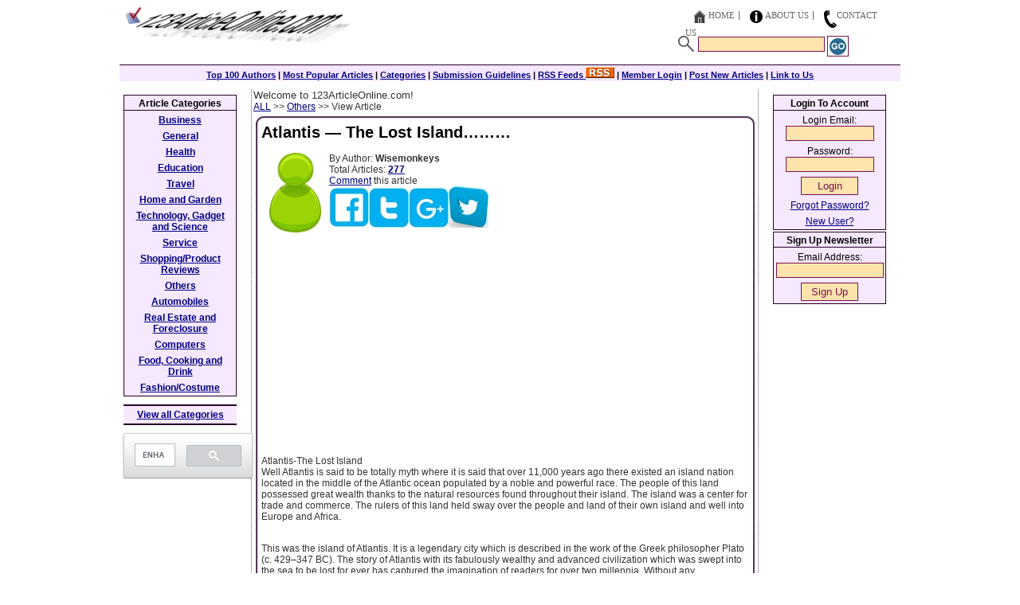

--- FILE ---
content_type: text/html; charset=UTF-8
request_url: https://www.123articleonline.com/articles/1338910/atlantis-the-lost-island
body_size: 8166
content:
<!DOCTYPE html>
<html lang="en">
<head>
<title>Atlantis — The Lost Island………</title>
<meta name="title" content="Atlantis — The Lost Island………" />
<meta name="description" content="Atlantis-the lost island well atlantis is said to be totally myth where it is said that over 11,000 years ago there existed an island nation located in the ..." />
<meta name="keywords" content="bermuda triangle mystery, “the bermuda triangle, theories about atlantis, bermuda triangle, free articles, article online, reprint article" />
<meta charset="utf-8" />
<meta name="viewport" content="width=device-width, initial-scale=1">
<link rel="stylesheet" href="/articlestyle.css" type="text/css" />
<link rel="canonical" href="https://www.123articleonline.com/articles/1338910/atlantis-the-lost-island" />
<link rel="alternate" type="application/rss+xml" title="Latest Articles from 123articleonline" href="/rss/new-daily-articles" />
<link rel="shortcut icon" href="/favicon.ico" type="image/x-icon" />
<!--[if lte IE 8]>
<script>
 // ie 8 menu compatibility code:
document.createElement("nav")
window.onload = function(){
	var mobilemenunav = document.getElementById("msidemenu")
	var mobilemaintoggler = document.getElementById("maintoggler")
	var mobilenavtoggler = document.getElementById("navtoggler")
	mobilemaintoggler.onclick = function(){
		mobilemenunav.style.left = 0
	}
	mobilenavtoggler.onclick = function(){
		mobilemenunav.style.left = '-100%'
	}
}

</script>
<![endif]-->
<script async src="https://pagead2.googlesyndication.com/pagead/js/adsbygoogle.js?client=ca-pub-6835912265821943" crossorigin="anonymous"></script>
<style>
.exponsive_ab { width: 250px; height: 250px; }
@media(min-width: 500px) { .exponsive_ab { width: 336px; height: 280px; } }
@media(min-width: 800px) { .exponsive_ab { width: 336px; height: 280px; } }
</style>
<!-- Google tag (gtag.js) -->
<script async src="https://www.googletagmanager.com/gtag/js?id=G-4Y3C5TPQSH"></script>
<script>
  window.dataLayer = window.dataLayer || [];
  function gtag(){dataLayer.push(arguments);}
  gtag('js', new Date());

  gtag('config', 'G-4Y3C5TPQSH');
</script>
</head>
<body>
<div id="container">
<div class="mobilesidemenu">
	<input type="checkbox" id="togglebox" />
	<!-- Modify anything inside the NAV element -->
	<nav id="msidemenu">
		<h2>Site Navigation</h2>
		<ul>
		<li><a href="https://www.123articleonline.com">Home</a></li>
		<li><a href="/most-popular-articles">Most Popular Articles</a></li>
		<li><a href="/top-author">Top 100 Authors</a></li>
		<li><a href="/all-category">Categories</a></li>
		<li><a href="/submission-guidelines">Submission Guidelines</a></li>
<li><a href="/privacy-policy">Privacy Policy</a></li>
<li><a href="/terms-of-service">Terms of Service</a></li>
<li><a href="/about-us">About US</a></li>
<li><a href="/contact-us">Contact US</a></li>
		</ul>
		<label for="togglebox" id="navtoggler"></label>
	</nav>
	<div class="overlay"><label for="togglebox"></label></div>
	<label class="toggler" id="maintoggler" for="togglebox"></label>
</div>
<div id="begintophead">
<div id="tophead"><a href="https://www.123articleonline.com"><img src="/images/123logo3.jpg" alt="123ArticleOnline Logo" /></a></div>
<ul><li class="rightlink"><img src="/images/home1.png" alt="Home" align="top" />&nbsp;<a href="https://www.123articleonline.com">Home</a></li>
<li class="rightlink"><img src="/images/about.png" alt="About Us" align="top" />&nbsp;<a href="/about-us">About Us</a></li>
<li><img src="/images/contact.png" alt="Contact Us" align="top" /><a href="/contact-us">Contact Us</a></li></ul>
<div id="searchbox">
<form action="/search-articles" method="get">
<div><img src="/images/search1.png" alt="Search Articles" align="top" />&nbsp;<input name="q" type="text" size="18" />
<input type="image" src="/images/go.gif" class="searchwhb" /></div></form></div></div>
<div id="navbar"><div class="navbold"><a href="/top-author">Top 100 Authors</a> | <a href="/most-popular-articles">Most Popular Articles</a> | <a href="/all-category">Categories</a> | <a href="/submission-guidelines">Submission Guidelines</a> | <a href="/rss-faq">RSS Feeds <img src="/images/rss.jpg" alt="How to add this RSS feed" /></a> | <a href="/member-login">Member Login</a> | <a href="/submit-article">Post New Articles</a> | <a href="/link/partners.php">Link to Us</a></div>
</div>
<div class="linkadz">
</div>
<div id="contentWrapper">
<div class="content">
<span class="welcomem">Welcome to 123ArticleOnline.com!</span><br />
<a href='https://www.123articleonline.com'>ALL</a> >> <a href='https://www.123articleonline.com/categories/59/others'>Others</a> >> View Article<br />
<div class="t"><div class="b"><div class="l"><div class="r"><div class="bl"><div class="bk"><div class="tl"><div class="tr">
<h1>Atlantis — The Lost Island………</h1>
<div class="artimg"><img src="https://www.123articleonline.com/images/avatar-default.jpg" width="65" alt="Profile Picture" /></div> <div class="autcount">By Author: <b>Wisemonkeys</b><br />Total Articles: <a href="https://www.123articleonline.com/authors/368135/wise-monkeys"><b>277</b></a><br /><a href="https://www.123articleonline.com/articles/1338910/atlantis-the-lost-island#disqus_thread">Comment</a> this article<br /><a href="https://www.facebook.com/sharer.php?title=Atlantis — The Lost Island………&u=https://www.123articleonline.com/articles/1338910/atlantis-the-lost-island"><img src="/images/fb.jpg" alt="Facebook Share" /></a><a href="https://twitter.com/intent/tweet?text=Atlantis — The Lost Island………-https://www.123articleonline.com/articles/1338910/atlantis-the-lost-island&source=webclient"><img src="/images/twt.jpg" alt="Twitter Share" /></a><a href="https://plus.google.com/share?url=https://www.123articleonline.com/articles/1338910/atlantis-the-lost-island"><img src="/images/gplus.jpg" alt="Google+ Share" /></a><a href="https://twitter.com/intent/tweet?url=https://www.123articleonline.com/articles/1338910/atlantis-the-lost-island"><img src="/images/twit.jpg" alt="Twitter Share" /></a></div>
<div class="gooeads">
<script async src="https://pagead2.googlesyndication.com/pagead/js/adsbygoogle.js?client=ca-pub-6835912265821943"
     crossorigin="anonymous"></script>
<ins class="adsbygoogle"
     style="display:block; text-align:center;"
     data-ad-layout="in-article"
     data-ad-format="fluid"
     data-ad-client="ca-pub-6835912265821943"
     data-ad-slot="8375012686"></ins>
<script>
     (adsbygoogle = window.adsbygoogle || []).push({});
</script>
</div>
<p>
Atlantis-The Lost Island<br />
Well Atlantis is said to be totally myth where it is said that over 11,000 years ago there existed an island nation located in the middle of the Atlantic ocean populated by a noble and powerful race. The people of this land possessed great wealth thanks to the natural resources found throughout their island. The island was a center for trade and commerce. The rulers of this land held sway over the people and land of their own island and well into Europe and Africa.</p><p>
<br />
This was the island of Atlantis. It is a legendary city which is described in the work of the Greek philosopher Plato (c. 429–347 BC). The story of Atlantis with its fabulously wealthy and advanced civilization which was swept into the sea to be lost for ever has captured the imagination of readers for over two millennia. Without any archaeological evidence or substantial information from sources besides Plato, the legend poses more questions than answers. Was there a real Atlantis? Was the story based on the ancient Minoan civilization? Was the disaster that swept away the city the eruption of Thera on Santorini in the ...<br /><script async src="https://pagead2.googlesyndication.com/pagead/js/adsbygoogle.js?client=ca-pub-6835912265821943"
     crossorigin="anonymous"></script>
<ins class="adsbygoogle"
     style="display:block; text-align:center;"
     data-ad-layout="in-article"
     data-ad-format="fluid"
     data-ad-client="ca-pub-6835912265821943"
     data-ad-slot="8375012686"></ins>
<script>
     (adsbygoogle = window.adsbygoogle || []).push({});
</script>
... Aegean, or was the whole story a fiction of Plato’s to illustrate the glory of his own city of Athens and provide a moral example of what happened to cities who became greedy and neglected the rule of law? If it had been a real state then who founded it? Why do we know so little about it? Where is it now? These are all questions endlessly speculated by scholars and history enthusiasts without any satisfactory answers ever being reached.</p><p>
<br />
The story of Atlantis first appears in Plato’s Timaeus, one of his later works. The dialogue’s title derives from its protagonist, a fictional Pythagorean philosopher from Southern Italy who discusses the soul with Socrates. This particular dialogue is not a philosophical one, though, but rather an exercise in sophistry and involves an extremely long monologue by Timaeus on the creation of the world. Critias’ story is introduced by another guest Hermocrates (a historical general from Syracuse) who urges Critias to tell his story “that goes back a long way” (20d). Critias begins by emphasising his story is true and was vouched for by Solon, the Greek statesman and poet who lived c. 640 — c. 560 BCE. Critias acknowledges his story is “a very strange one, but even so, every word of it is true” (20d). He says that Solon told it to his friend Dropides, Critias’ great-grandfather, and it was passed on down the family generations. Solon, we are told, heard the story on his travels in Egypt, specifically by priestly scholars at Sais, and had meant to put it in writing but never found the opportunity. Critias would like to tell the story because it illustrates one of Athens’ greatest ever achievements but has, unfortunately, been forgotten over time due to its great antiquity, according to the Egyptian priests, 9,000 years before Plato. In 1679 the Swedish scientist Olaus Rudbeck published “Atland,” a four-volume work in which he attempted to prove that Sweden was the original site of Atlantis and that all human languages were descended from Swedish. Though considered authoritative in his homeland, few outside of Sweden found Rudbeck’s arguments convincing.</p><p>
Atlantis resurfaces</p><p>
<br />
For most of the past two millennia, no one thought much about Atlantis; it was just what it appeared to be: a fictional place mentioned in a fable by the ancient Greek philosopher. The idea that Atlantis was an actual lost historical location is a very recent idea, first proposed by a writer named Ignatius Donnelly in 1881. He believed that most of the important accomplishments of the ancient world — such as metallurgy, agriculture, religion and language — must have come from Atlantis. In essence, he argued that ancient cultures weren’t sophisticated enough to develop these things on their own, so they must have spread from some unknown advanced civilization. Later writers elaborated on Donnelly’s theories, adding their own opinions and speculations. These included mystic Madame Blavatsky (in her 1888 book, “The Secret Doctrine”) and famous psychic Edgar Cayce in the 1920s and 1930s. Cayce, who put a fundamentalist Christian spin on the Atlantis story, gave psychic readings for thousands of people — many of whom, he claimed, had past lives in Atlantis. Unfortunately, none of the information was verifiable, and Cayce wrongly predicted that the continent would be discovered in 1969. Charles Berlitz, author of many popular books on the paranormal and unexplained phenomena, researched Atlantis and wrote a 1969 book titled “The Mystery of Atlantis”. Berlitz, whose family created the famous language-learning courses, not only became convinced that Atlantis was real but also that it was the source of the Bermuda Triangle mystery, a subject he explored in his 1974 best-seller “The Bermuda Triangle.” Berlitz’s wild ideas about the Bermuda Triangle — and, by extension, Atlantis — were definitively debunked the following year by researcher Larry Kusche, author of “The Bermuda Triangle Mystery — Solved.” Thousands of books, magazines and websites are devoted to Atlantis, and it remains a popular topic in New Age circles.</p><p>
<br />
Theories About Atlantis</p><p>
Atlantis was a mid-Atlantic continent that suddenly sunk into the ocean.<br />
ATLANTIS WAS SWALLOWED UP BY THE BERMUDA TRIANGLE.<br />
ATLANTIS WAS ANTARCTICA.<br />
ATLANTIS IS THE STORY OF THE MINOAN CIVILIZATION, WHICH FLOURISHED IN THE GREEK ISLANDS CIRCA 2500–1600 B.C.<br />
ATLANTIS DIDN’T EXIST AT ALL–PLATO INVENTED IT.<br />
Atlantis was a spaceship.<br />
While I am no expert on the theories about Atlantis, I am an enthusiastic lover of mysterious things and places, and Atlantis has intrigued me and inspired me since the first time I heard of it.</p><p>
At Wisemonkeys(https://wisemonkeys.info/), we are bunch of young minds trying to develop an environment to deliver knowledge to the society. From article submissions to blog writing and sharing to even question and answers. Post a question and get instant responses from experts online.</p><p>
REGISTER NOW for FREE!(https://me.wisemonkeys.info/login?)</p>
<script async src="https://pagead2.googlesyndication.com/pagead/js/adsbygoogle.js?client=ca-pub-6835912265821943"
     crossorigin="anonymous"></script>
<ins class="adsbygoogle"
     style="display:block; text-align:center;"
     data-ad-layout="in-article"
     data-ad-format="fluid"
     data-ad-client="ca-pub-6835912265821943"
     data-ad-slot="8375012686"></ins>
<script>
     (adsbygoogle = window.adsbygoogle || []).push({});
</script>
</div></div></div></div></div></div></div></div>
<div id="viewbox">
<div class="t"><div class="b"><div class="l"><div class="r"><div class="bl"><div class="bk"><div class="tl"><div class="tr">
Total Views: 583<span class="bottomspace">Word Count: 977</span><span class="bottomspace"><a href="https://www.123articleonline.com/authors/368135/wise-monkeys">See All articles From Author</a></span></div></div></div></div></div></div></div></div></div>
<script async src="https://pagead2.googlesyndication.com/pagead/js/adsbygoogle.js?client=ca-pub-6835912265821943"
     crossorigin="anonymous"></script>
<!-- AboveContent -->
<ins class="adsbygoogle"
     style="display:block"
     data-ad-client="ca-pub-6835912265821943"
     data-ad-slot="3292532828"
     data-ad-format="auto"
     data-full-width-responsive="true"></ins>
<script>
     (adsbygoogle = window.adsbygoogle || []).push({});
</script>
<h2>Add Comment</h2>
<div id="disqus_thread"></div>
<script>
    /**
    *  RECOMMENDED CONFIGURATION VARIABLES: EDIT AND UNCOMMENT THE SECTION BELOW TO INSERT DYNAMIC VALUES FROM YOUR PLATFORM OR CMS.
    *  LEARN WHY DEFINING THESE VARIABLES IS IMPORTANT: https://disqus.com/admin/universalcode/#configuration-variables    */
    /*
    var disqus_config = function () {
    this.page.url = PAGE_URL;  // Replace PAGE_URL with your page's canonical URL variable
    this.page.identifier = PAGE_IDENTIFIER; // Replace PAGE_IDENTIFIER with your page's unique identifier variable
    };
    */
    (function() { // DON'T EDIT BELOW THIS LINE
    var d = document, s = d.createElement('script');
    s.src = 'https://123articleonline.disqus.com/embed.js';
    s.setAttribute('data-timestamp', +new Date());
    (d.head || d.body).appendChild(s);
    })();
</script>
<noscript>Please enable JavaScript to view the <a href="https://disqus.com/?ref_noscript">comments powered by Disqus.</a></noscript>
<h2>Others Articles</h2>
1. <a href="https://www.123articleonline.com/articles/1502833/cat-service-manual-your-roadmap-to-reliable-equipment-performance">Cat Service Manual – Your Roadmap To Reliable Equipment Performance</a><br />
Author: Quality-Service-Repair-Manual<br /><br />
2. <a href="https://www.123articleonline.com/articles/1502570/sipc-pest-control-services-in-mysore-complete-protection-for-homes-businesses">Sipc Pest Control Services In Mysore – Complete Protection For Homes &amp; Businesses</a><br />
Author: Sipc<br /><br />
3. <a href="https://www.123articleonline.com/articles/1502515/what-are-the-everyday-uses-of-a-bain-marie-in-commercial-kitchens">What Are The Everyday Uses Of A Bain Marie In Commercial Kitchens?</a><br />
Author: Sanjeev Chaudhary<br /><br />
4. <a href="https://www.123articleonline.com/articles/1502386/how-to-restore-your-driveway-in-dartford-proven-cleaning-tips-for-kerb-appeal">How To Restore Your Driveway In Dartford: Proven Cleaning Tips For Kerb Appeal</a><br />
Author: Darren Obee<br /><br />
5. <a href="https://www.123articleonline.com/articles/1502031/the-best-and-amazing-hindu-wedding-invitation">The Best And Amazing Hindu Wedding Invitation</a><br />
Author: Seven Colours<br /><br />
6. <a href="https://www.123articleonline.com/articles/1501913/positron-elektrowerk-advancing-indias-professional-power-tool-industry">Positron Elektrowerk: Advancing India’s Professional Power Tool Industry</a><br />
Author: Eibenstock<br /><br />
7. <a href="https://www.123articleonline.com/articles/1501883/predict-travel-pricing-intelligence-for-pricing-strategies">Predict Travel Pricing Intelligence For Pricing Strategies</a><br />
Author: travel scrape<br /><br />
8. <a href="https://www.123articleonline.com/articles/1501874/is-it-time-to-upgrade-your-old-solar-system-in-sydney">Is It Time To Upgrade Your Old Solar System In Sydney? </a><br />
Author: sunboost<br /><br />
9. <a href="https://www.123articleonline.com/articles/1501871/tired-of-project-delays-your-it-system-might-be-the-real-problem">Tired Of Project Delays? Your It System Might Be The Real Problem</a><br />
Author: Stellar Systems<br /><br />
10. <a href="https://www.123articleonline.com/articles/1501843/the-role-of-total-care-disability-services-in-creating-safer-more-inclusive-living-for-ndis-participants">The Role Of Total Care Disability Services In Creating Safer, More Inclusive Living For Ndis Participants</a><br />
Author: Amelia Brown<br /><br />
11. <a href="https://www.123articleonline.com/articles/1501814/how-to-elevate-your-holiday-decor-with-a-sleigh-bell-with-velvet-ribbon">How To Elevate Your Holiday Decor With A Sleigh Bell With Velvet Ribbon</a><br />
Author: kulsum<br /><br />
12. <a href="https://www.123articleonline.com/articles/1501638/the-complete-checklist-for-hiring-an-it-security-company-in-ohio">The Complete Checklist For Hiring An It Security Company In Ohio</a><br />
Author: SkyNet MTS<br /><br />
13. <a href="https://www.123articleonline.com/articles/1501612/todays-gold-price-in-ksa-real-time-market-rates">Today’s Gold Price In Ksa – Real-time Market Rates</a><br />
Author: Thomsoon<br /><br />
14. <a href="https://www.123articleonline.com/articles/1501488/secret-spots-in-mecca-and-medina-umrah-packages-that-take-you-beyond-the-obvious">Secret Spots In Mecca And Medina: Umrah Packages That Take You Beyond The Obvious</a><br />
Author: Eiman Travels<br /><br />
15. <a href="https://www.123articleonline.com/articles/1501453/how-to-choose-materials-for-asphalt-gravel-installation">How To Choose Materials For Asphalt Gravel Installation</a><br />
Author: Jameswatson<br /><br />
</div>
<div class="menu">
<div class="ctralign">
<div class="box">
<div class="headbox">Article Categories</div>
<div class="catboldmid"><a href="https://www.123articleonline.com/categories/4/business">Business</a></div>
<div class="catboldmid"><a href="https://www.123articleonline.com/categories/19/general">General</a></div>
<div class="catboldmid"><a href="https://www.123articleonline.com/categories/12/health">Health</a></div>
<div class="catboldmid"><a href="https://www.123articleonline.com/categories/48/education">Education</a></div>
<div class="catboldmid"><a href="https://www.123articleonline.com/categories/24/travel">Travel</a></div>
<div class="catboldmid"><a href="https://www.123articleonline.com/categories/13/home-and-garden">Home and Garden</a></div>
<div class="catboldmid"><a href="https://www.123articleonline.com/categories/23/technology-gadget-and-science">Technology, Gadget and Science</a></div>
<div class="catboldmid"><a href="https://www.123articleonline.com/categories/53/service">Service</a></div>
<div class="catboldmid"><a href="https://www.123articleonline.com/categories/33/shoppingproduct-reviews">Shopping/Product Reviews</a></div>
<div class="catboldmid"><a href="https://www.123articleonline.com/categories/59/others">Others</a></div>
<div class="catboldmid"><a href="https://www.123articleonline.com/categories/3/automobiles">Automobiles</a></div>
<div class="catboldmid"><a href="https://www.123articleonline.com/categories/26/real-estate-and-foreclosure">Real Estate and Foreclosure</a></div>
<div class="catboldmid"><a href="https://www.123articleonline.com/categories/6/computers">Computers</a></div>
<div class="catboldmid"><a href="https://www.123articleonline.com/categories/11/food-cooking-and-drink">Food, Cooking and Drink</a></div>
<div class="catboldmid"><a href="https://www.123articleonline.com/categories/46/fashioncostume">Fashion/Costume</a></div>
</div>
<div id="catbox"><a href="/all-category">View all Categories</a></div>
<script async src="https://cse.google.com/cse.js?cx=partner-pub-6835912265821943:5944240175"></script>
<div class="gcse-searchbox-only"></div>
<div class="leftads">
<script async src="https://pagead2.googlesyndication.com/pagead/js/adsbygoogle.js"></script>
<!-- Right160ads -->
<ins class="adsbygoogle"
     style="display:block"
     data-ad-client="ca-pub-6835912265821943"
     data-ad-slot="2355252405"
     data-ad-format="auto"
     data-full-width-responsive="true"></ins>
<script>
     (adsbygoogle = window.adsbygoogle || []).push({});
</script>
</div>
</div>
</div>
<div class="loginad"><div class="box">
<div class="headbox">Login To Account</div>
<form action="" method="post">
<div>Login Email:
<input name="user_name" type="text" size="12" /></div>
<div>Password:
<input name="password" type="password" size="12" /></div>
<div><input type="hidden" value="1" name="submitlogin" />
<input type="submit" class="submitlogininfo" name="submit" value="Login" /></div>
</form>
<div><a href="/forgot-password">Forgot Password?</a></div><div><a href="/register-member">New User?</a></div>
</div>
<div class="box">
<div class="headbox">Sign Up Newsletter</div>
<form action="/register-member" method="post">
<div>Email Address: <input name="email" type="text" size="15" /></div>
<div><input type="submit" class="regsubmit" value="Sign Up" /></div>
</form>
</div>
<div class="rightads">
<script async src="https://pagead2.googlesyndication.com/pagead/js/adsbygoogle.js"></script>
<!-- ArticleLinkU -->
<ins class="adsbygoogle"
     style="display:block"
     data-ad-client="ca-pub-6835912265821943"
     data-ad-slot="4491707025"
     data-ad-format="link"
     data-full-width-responsive="true"></ins>
<script>
     (adsbygoogle = window.adsbygoogle || []).push({});
</script>
</div>
</div>
<p id="copyright">
&copy; 2006 &nbsp;123ArticleOnline.com. All Rights Reserved. Use of our service is protected by our <a href="/privacy-policy">Privacy Policy</a> and <a href="/terms-of-service">Terms of Service</a>&nbsp;
</p>
</div>
</div>
<script type="text/javascript">
var gaJsHost = (("https:" == document.location.protocol) ? "https://ssl." : "http://www.");
document.write(unescape("%3Cscript src='" + gaJsHost + "google-analytics.com/ga.js' type='text/javascript'%3E%3C/script%3E"));
</script>
<script type="text/javascript">
var pageTracker = _gat._getTracker("UA-202166-2");
pageTracker._trackPageview();
</script>
</body>
</html>


--- FILE ---
content_type: text/html; charset=utf-8
request_url: https://www.google.com/recaptcha/api2/aframe
body_size: 114
content:
<!DOCTYPE HTML><html><head><meta http-equiv="content-type" content="text/html; charset=UTF-8"></head><body><script nonce="u7pc2v4fh-deXNL4D8Mmeg">/** Anti-fraud and anti-abuse applications only. See google.com/recaptcha */ try{var clients={'sodar':'https://pagead2.googlesyndication.com/pagead/sodar?'};window.addEventListener("message",function(a){try{if(a.source===window.parent){var b=JSON.parse(a.data);var c=clients[b['id']];if(c){var d=document.createElement('img');d.src=c+b['params']+'&rc='+(localStorage.getItem("rc::a")?sessionStorage.getItem("rc::b"):"");window.document.body.appendChild(d);sessionStorage.setItem("rc::e",parseInt(sessionStorage.getItem("rc::e")||0)+1);localStorage.setItem("rc::h",'1764236989050');}}}catch(b){}});window.parent.postMessage("_grecaptcha_ready", "*");}catch(b){}</script></body></html>